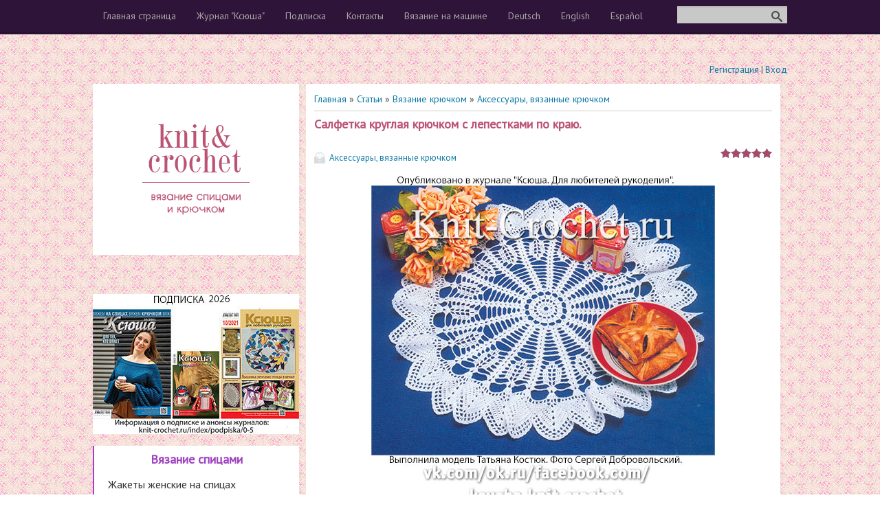

--- FILE ---
content_type: text/html; charset=UTF-8
request_url: https://knit-crochet.ru/publ/vjazanie_krjuchkom/aksessuary_vjazanye_krjuchkom/salfetka_kruglaja_krjuchkom_s_lepestkami_po_kraju/28-1-0-3560
body_size: 9207
content:
<!DOCTYPE html>
<html>
<head>
 <meta charset="utf-8" />
 <meta http-equiv="X-UA-Compatible" content="IE=edge" />
 <meta name="viewport" content="width=device-width, initial-scale=1.0" />
 <title>Салфетка круглая крючком с лепестками по краю. - Аксессуары, вязанные крючком - Вязание крючком - Каталог статей - Вязание спицами и крючком</title>
<meta name="keywords" content="салфетка круглая круглая с лепестками по краю крючком, аксессуары крючком, украшения интерьера крючком, узоры крючком,, вязание, вязание крючком, схемы и описание вязания крючком, бесплатно вязание крючком"> 
<meta name="description" content="Салфетка круглая крючком с лепестками по краю."> 
<!--для facebook-->
<meta property="og:title" content="Салфетка круглая крючком с лепестками по краю." />
<meta property="og:description" content="<p>Размер: диаметр примерно 46 см. Вам потребуется: нити белые &laquo;Ирис&raquo;; крючок №1,25.</p>" />
<meta property="og:url" content="http://knit-crochet.ru//publ/vjazanie_krjuchkom/aksessuary_vjazanye_krjuchkom/salfetka_kruglaja_krjuchkom_s_lepestkami_po_kraju/28-1-0-3560" />
<meta property="og:image" content="/_pu/35/84055076.jpg" />
<script src="//ajax.googleapis.com/ajax/libs/jquery/1.7.1/jquery.min.js"></script>
<script type="text/javascript">
$(function() {
 $(window).scroll(function() {
 if($(this).scrollTop() != 0) {
 $('#toTop').fadeIn();
 } else {$('#toTop').fadeOut();}
 });
$('#toTop').click(function() {
$('body,html').animate({scrollTop:0},800);});});
</script>
 
 <!--[if lt IE 9]>
 <script type="text/javascript">
 var e = ("header,footer,article,aside,section,nav").split(',');
 for (var i = 0; i < e.length; i++) {
 document.createElement(e[i]);
 }
 </script>
 <![endif]-->
 <link href='//fonts.googleapis.com/css?family=PT+Sans&subset=latin,cyrillic' rel='stylesheet' type='text/css'>
 <link type="text/css" rel="StyleSheet" href="/_st/my.css" />

	<link rel="stylesheet" href="/.s/src/base.min.css?v=221108" />
	<link rel="stylesheet" href="/.s/src/layer7.min.css?v=221108" />

	<script src="/.s/src/jquery-1.12.4.min.js"></script>
	
	<script src="/.s/src/uwnd.min.js?v=221108"></script>
	<script src="//s730.ucoz.net/cgi/uutils.fcg?a=uSD&ca=2&ug=999&isp=1&r=0.34041384276744"></script>
	<link rel="stylesheet" href="/.s/src/ulightbox/ulightbox.min.css" />
	<link rel="stylesheet" href="/.s/src/socCom.min.css" />
	<link rel="stylesheet" href="/.s/src/social.css" />
	<script src="/.s/src/ulightbox/ulightbox.min.js"></script>
	<script src="/.s/src/socCom.min.js"></script>
	<script src="//sys000.ucoz.net/cgi/uutils.fcg?a=soc_comment_get_data&site=0knit-crochet"></script>
	<script async defer src="https://www.google.com/recaptcha/api.js?onload=reCallback&render=explicit&hl=ru"></script>
	<script>
/* --- UCOZ-JS-DATA --- */
window.uCoz = {"ssid":"431266717567635510776","language":"ru","sign":{"5458":"Следующий","3125":"Закрыть","5255":"Помощник","7251":"Запрошенный контент не может быть загружен. Пожалуйста, попробуйте позже.","7287":"Перейти на страницу с фотографией.","7253":"Начать слайд-шоу","7254":"Изменить размер","7252":"Предыдущий"},"uLightboxType":1,"layerType":7,"module":"publ","country":"US","site":{"id":"0knit-crochet","host":"knit-crochet.ucoz.ru","domain":"knit-crochet.ru"}};
/* --- UCOZ-JS-CODE --- */

		function eRateEntry(select, id, a = 65, mod = 'publ', mark = +select.value, path = '', ajax, soc) {
			if (mod == 'shop') { path = `/${ id }/edit`; ajax = 2; }
			( !!select ? confirm(select.selectedOptions[0].textContent.trim() + '?') : true )
			&& _uPostForm('', { type:'POST', url:'/' + mod + path, data:{ a, id, mark, mod, ajax, ...soc } });
		}

		function updateRateControls(id, newRate) {
			let entryItem = self['entryID' + id] || self['comEnt' + id];
			let rateWrapper = entryItem.querySelector('.u-rate-wrapper');
			if (rateWrapper && newRate) rateWrapper.innerHTML = newRate;
			if (entryItem) entryItem.querySelectorAll('.u-rate-btn').forEach(btn => btn.remove())
		}
 function uSocialLogin(t) {
			var params = {"google":{"height":600,"width":700},"yandex":{"width":870,"height":515},"facebook":{"height":520,"width":950},"vkontakte":{"width":790,"height":400},"ok":{"width":710,"height":390}};
			var ref = escape(location.protocol + '//' + ('knit-crochet.ru' || location.hostname) + location.pathname + ((location.hash ? ( location.search ? location.search + '&' : '?' ) + 'rnd=' + Date.now() + location.hash : ( location.search || '' ))));
			window.open('/'+t+'?ref='+ref,'conwin','width='+params[t].width+',height='+params[t].height+',status=1,resizable=1,left='+parseInt((screen.availWidth/2)-(params[t].width/2))+',top='+parseInt((screen.availHeight/2)-(params[t].height/2)-20)+'screenX='+parseInt((screen.availWidth/2)-(params[t].width/2))+',screenY='+parseInt((screen.availHeight/2)-(params[t].height/2)-20));
			return false;
		}
		function TelegramAuth(user){
			user['a'] = 9; user['m'] = 'telegram';
			_uPostForm('', {type: 'POST', url: '/index/sub', data: user});
		}
function loginPopupForm(params = {}) { new _uWnd('LF', ' ', -250, -100, { closeonesc:1, resize:1 }, { url:'/index/40' + (params.urlParams ? '?'+params.urlParams : '') }) }
function reCallback() {
		$('.g-recaptcha').each(function(index, element) {
			element.setAttribute('rcid', index);
			
		if ($(element).is(':empty') && grecaptcha.render) {
			grecaptcha.render(element, {
				sitekey:element.getAttribute('data-sitekey'),
				theme:element.getAttribute('data-theme'),
				size:element.getAttribute('data-size')
			});
		}
	
		});
	}
	function reReset(reset) {
		reset && grecaptcha.reset(reset.previousElementSibling.getAttribute('rcid'));
		if (!reset) for (rel in ___grecaptcha_cfg.clients) grecaptcha.reset(rel);
	}
/* --- UCOZ-JS-END --- */
</script>

	<style>.UhideBlock{display:none; }</style>
	<script type="text/javascript">new Image().src = "//counter.yadro.ru/hit;noadsru?r"+escape(document.referrer)+(screen&&";s"+screen.width+"*"+screen.height+"*"+(screen.colorDepth||screen.pixelDepth))+";u"+escape(document.URL)+";"+Date.now();</script>
</head>
<body class="t-body">

<!--U1AHEADER1Z--><header>
 <div id="top" class="clearfix">
 <div class="t-container">
 
 <div id="show-search" class="show-search"></div>
 <div id="b-search" class="b-search pull-right b-search-min">
 
		<div class="searchForm">
			<form onsubmit="this.sfSbm.disabled=true" method="get" style="margin:0" action="/search/">
				<div align="center" class="schQuery">
					<input type="text" name="q" maxlength="30" size="20" class="queryField" />
				</div>
				<div align="center" class="schBtn">
					<input type="submit" class="searchSbmFl" name="sfSbm" value="Найти" />
				</div>
				<input type="hidden" name="t" value="0">
			</form>
		</div>
 </div>
 
 <div id="show-menu" class="show-menu"></div>
 <nav>
 <!-- <sblock_nmenu> -->
<!-- <bc> --><div id="uNMenuDiv1" class="uMenuV"><ul class="uMenuRoot">
<li><a  href="/" ><span>Главная страница</span></a></li>
<li class="uWithSubmenu"><a  href="/publ/magazine_ksusha/45" ><span>Журнал "Ксюша"</span></a><ul>
<li><a  href="/publ/anonsy/46" ><span>anonsy</span></a></li></ul></li>
<li><a  href="http://knit-crochet.ru/index/podpiska/0-5" ><span>Подписка</span></a></li>
<li><a  href="/index/0-3" ><span>Контакты</span></a></li>
<li class="uWithSubmenu"><a  href="/publ/vjazanie_na_mashine/42" ><span>Вязание на машине</span></a><ul>
<li><a  href="/publ/muzhskaja_i_detskaja_odezhda/44" ><span>Мужская и детская одежда</span></a></li>
<li><a  href="/publ/zhenskaja_odezhda/43" ><span>Женская одежда</span></a></li></ul></li>
<li><a  href="/index/deutsch/0-6" ><span>Deutsch</span></a></li>
<li><a  href="/index/english/0-7" ><span>English</span></a></li>
<li><a  href="/index/espanol/0-8" ><span>Español</span></a></li></ul></div><!-- </bc> -->
<!-- </sblock_nmenu> -->
 </nav>
 </div>
 </div>
<br> 
<!-- Реклама -->

 
<!-- Yandex.Metrika counter -->
<script type="text/javascript" >
 (function(m,e,t,r,i,k,a){m[i]=m[i]||function(){(m[i].a=m[i].a||[]).push(arguments)};
 m[i].l=1*new Date();k=e.createElement(t),a=e.getElementsByTagName(t)[0],k.async=1,k.src=r,a.parentNode.insertBefore(k,a)})
 (window, document, "script", "https://mc.yandex.ru/metrika/tag.js", "ym");

 ym(73094530, "init", {
 clickmap:true,
 trackLinks:true,
 accurateTrackBounce:true
 });
</script>
<noscript><div><img src="https://mc.yandex.ru/watch/73094530" style="position:absolute; left:-9999px;" alt="" /></div></noscript>
<!-- /Yandex.Metrika counter -->
</p>
 <div class="b-usermenu t-container">
 
 <a title="Регистрация" href="/register"><!--<s3089>-->Регистрация<!--</s>--></a> | <a title="Вход" href="javascript:;" rel="nofollow" onclick="loginPopupForm(); return false;"><!--<s3087>-->Вход<!--</s>--></a>
 
 </div> 
</header><!--/U1AHEADER1Z-->
<div class="b-main t-container clearfix">
 <!-- <middle> -->
 <div class="b-logo b-white">
 <a title="Вязание спицами и крючком" href="http://knit-crochet.ru/"><img class="logo-img" src="/img/logo.gif" alt="Вязание спицами и крючком"/></a>
 </div>
 <div class="b-maincontent b-white" role="main">
 <!--U1PROMO1Z--><!--/U1PROMO1Z-->
 <div class="content-padding">
 <!-- <body> --><table border="0" cellpadding="0" cellspacing="0" width="100%">
<tr>
<td width="80%"><a href="http://knit-crochet.ru/"><!--<s5176>-->Главная<!--</s>--></a> &raquo; <a href="/publ/"><!--<s5208>-->Статьи<!--</s>--></a> &raquo; <a href="/publ/vjazanie_krjuchkom/3">Вязание крючком</a> &raquo; <a href="/publ/vjazanie_krjuchkom/aksessuary_vjazanye_krjuchkom/28">Аксессуары, вязанные крючком</a></td>
<td align="right" style="white-space: nowrap;"></td>
</tr>
</table>
<hr />
<div class="eTitle" style="padding-bottom:3px;">Салфетка круглая крючком с лепестками по краю.</div>
<table border="0" width="100%" cellspacing="0" cellpadding="2" class="eBlock">
<tr><td class="eDetails1" colspan="2"><div style="float:right">
		<style type="text/css">
			.u-star-rating-15 { list-style:none; margin:0px; padding:0px; width:75px; height:15px; position:relative; background: url('/img/rating15.png') top left repeat-x }
			.u-star-rating-15 li{ padding:0px; margin:0px; float:left }
			.u-star-rating-15 li a { display:block;width:15px;height: 15px;line-height:15px;text-decoration:none;text-indent:-9000px;z-index:20;position:absolute;padding: 0px;overflow:hidden }
			.u-star-rating-15 li a:hover { background: url('/img/rating15.png') left center;z-index:2;left:0px;border:none }
			.u-star-rating-15 a.u-one-star { left:0px }
			.u-star-rating-15 a.u-one-star:hover { width:15px }
			.u-star-rating-15 a.u-two-stars { left:15px }
			.u-star-rating-15 a.u-two-stars:hover { width:30px }
			.u-star-rating-15 a.u-three-stars { left:30px }
			.u-star-rating-15 a.u-three-stars:hover { width:45px }
			.u-star-rating-15 a.u-four-stars { left:45px }
			.u-star-rating-15 a.u-four-stars:hover { width:60px }
			.u-star-rating-15 a.u-five-stars { left:60px }
			.u-star-rating-15 a.u-five-stars:hover { width:75px }
			.u-star-rating-15 li.u-current-rating { top:0 !important; left:0 !important;margin:0 !important;padding:0 !important;outline:none;background: url('/img/rating15.png') left bottom;position: absolute;height:15px !important;line-height:15px !important;display:block;text-indent:-9000px;z-index:1 }
		</style><script>
			var usrarids = {};
			function ustarrating(id, mark) {
				if (!usrarids[id]) {
					usrarids[id] = 1;
					$(".u-star-li-"+id).hide();
					_uPostForm('', { type:'POST', url:`/publ`, data:{ a:65, id, mark, mod:'publ', ajax:'2' } })
				}
			}
		</script><ul id="uStarRating3560" class="uStarRating3560 u-star-rating-15" title="Рейтинг: 5.0/1">
			<li id="uCurStarRating3560" class="u-current-rating uCurStarRating3560" style="width:100%;"></li><li class="u-star-li-3560"><a href="javascript:;" onclick="ustarrating('3560', 1)" class="u-one-star">1</a></li>
				<li class="u-star-li-3560"><a href="javascript:;" onclick="ustarrating('3560', 2)" class="u-two-stars">2</a></li>
				<li class="u-star-li-3560"><a href="javascript:;" onclick="ustarrating('3560', 3)" class="u-three-stars">3</a></li>
				<li class="u-star-li-3560"><a href="javascript:;" onclick="ustarrating('3560', 4)" class="u-four-stars">4</a></li>
				<li class="u-star-li-3560"><a href="javascript:;" onclick="ustarrating('3560', 5)" class="u-five-stars">5</a></li></ul></div><span class="e-category"><span class="ed-title"><!--<s3179>-->Категория<!--</s>-->:</span> <span class="ed-value"><a href="/publ/vjazanie_krjuchkom/aksessuary_vjazanye_krjuchkom/28">Аксессуары, вязанные крючком</a></span></span>
</td></tr>
<tr><td>

 <p style="text-align: center;"><img alt="Салфетка круглая с лепестками по краю, связанная крючком." src="/content/V10_10/R10_12-11.jpg" style="width: 500px; height: 484px;" /></p>

<p>&nbsp;</p>

<p><span style="font-size:18px;"><strong>Размер:</strong> диаметр примерно 46 см.<br />
<strong>Вам потребуется: </strong>нити белые &laquo;Ирис&raquo;; крючок №1,25.<br />
<strong>Выполнение работы.</strong><br />
- Цепочку из 10 в. п. замыкаем в кольцо с помощью соед. ст.<br />
<a href="http://knit-crochet.ru/index/podpiska/0-5">Подписаться на журнал &quot;Ксюша. Для любителей рукоделия&quot;.</a><br />
1 ряд: 1 в. п. подъема, 15 ст. б/н в кольцо из в. п., соед. ст. в петлю подъема.<br />
2 ряд: 3 в. п. подъема, *1 в. п., 1 ст. с/н в следующий ст. нижнего ряда* &ndash; выполняем 15 раз, 1 в. п., 1 соед. ст. в 3-ю петлю подъема.<br />
Ряды 3-32 вяжем по сх. 11, при этом в начале каждого ряда выполняем необходимое количество петель подъема, а замыкаем ряд и переходим к следующему с помощью соед. ст.<br />
- Готовую салфетку стираем, крахмалим и сушим на ровной поверхности, придав ей правильную форму и вытянув каждый лепесток. Утюжим салфетку в слегка влажном состоянии.</span></p>

<p>&nbsp;</p>

<p><img alt="Схема узора с описанием вязания крючком круглой салфетки." src="/content/V10_10/R10_12-11a.jpg" style="width: 639px; height: 908px;" /></p>

<p>&nbsp;</p>

<p style="text-align: center;"><span style="font-size:18px;">Вернуться в раздел: <a href="http://knit-crochet.ru/publ/vjazanie_krjuchkom/aksessuary_vjazanye_krjuchkom/28"><span style="color:#b22222;">аксессуары, вязанные крючком</span></a></span><br />
&nbsp;</p>

 </td></tr>
<tr><td class="eDetails2" colspan="2"><span class="e-reads"><span class="ed-title"><!--<s3177>-->Просмотров<!--</s>-->:</span> <span class="ed-value">1026</span></span> 

<span class="ed-sep"> | </span><span class="e-rating"><span class="ed-title"><!--<s3119>-->Рейтинг<!--</s>-->:</span> <span class="ed-value"><span id="entRating3560">5.0</span>/<span id="entRated3560">1</span></span></span>
 
 
</td></tr>
</table>

 <fieldset><legend><h4>И другие модели нашего сайта</h4></legend> 
<div id="pril"><div style="padding: 2px 2px 2px 2px;">  <a href="https://knit-crochet.ru/publ/vjazanie_spicami/pulovery_zhenskie_spicami/pulover_setchatyj_na_spicakh/4-1-0-256" title="Пуловер сетчатый на спицах."><img src="/_pu/2/42321568.jpg" border=0 width="200" height="300" style="float:left; padding-right:10px;"></a>  </div></div><div id="pril"><div style="padding: 2px 2px 2px 2px;">  <a href="https://knit-crochet.ru/publ/vjazanie_spicami/pulovery_zhenskie_spicami/pulover_spicami_s_otlozhnym_vorotnikom/4-1-0-2605" title="Пуловер спицами с отложным воротником."><img src="/_pu/26/13233331.jpg" border=0 width="200" height="300" style="float:left; padding-right:10px;"></a>  </div></div><div id="pril"><div style="padding: 2px 2px 2px 2px;">  <a href="https://knit-crochet.ru/publ/vjazanie_krjuchkom/platja_svjazannye_krjuchkom/plate_krjuchkom_iz_kvadratnykh_motivov_s_jubkoj_klesh/5-1-0-420" title="Платье крючком из квадратных мотивов с юбкой «клеш»."><img src="/_pu/4/95678991.jpg" border=0 width="200" height="300" style="float:left; padding-right:10px;"></a>  </div></div>
 </fieldset>

 <DIV ID = "toTop"> Вверх </DIV> 
 <!-- реклама в описании материала -->
 <h4>Реклама</h4>
<p align="center">
 
<script async src="//pagead2.googlesyndication.com/pagead/js/adsbygoogle.js"></script>
<!-- KNI-CRO336x280 -->
<ins class="adsbygoogle"
 style="display:inline-block;width:336px;height:280px"
 data-ad-client="ca-pub-8262702315406631"
 data-ad-slot="2905001655"></ins>
<script>
(adsbygoogle = window.adsbygoogle || []).push({});
</script>
</p>
 <!-- end реклама в описании материала -->
<!-- </body> -->
 </div>
 </div>
 <div class="sidebar-clear clearleft"></div>
 <aside class="b-sidebar clearfix">
 <!--U1CLEFTER1Z--><!-- <block3> -->
<p><a href="https://knit-crochet.ru/index/podpiska/0-5"><img src="https://knit-crochet.ru/PODP24-300.jpg"></a></p>

<div class="block1">
 <div class="blocktitle"><!-- <bt> --><!--<s5351>--><a href="http://knit-crochet.ru/publ/vjazanie_spicami/2">Вязание спицами</a><!--</s>--><!-- </bt> --></div>
 <div class="blockcontent"><!-- <bc> --><div id="uNMenuDiv2" class="uMenuV"><ul class="uMenuRoot">
<li><a  href="/publ/vjazanie_spicami/zhakety_zhenskie_na_spicakh/10" target="_blank"><span>Жакеты женские на спицах</span></a></li>
<li><a  href="/publ/vjazanie_spicami/zhilety_zhenskie_spicami/23" target="_blank"><span>Жилеты женские спицами</span></a></li>
<li><a  href="/publ/vjazanie_spicami/kardigany_vjazanye_spicami/24" target="_blank"><span>Кардиганы, вязанные спицами</span></a></li>
<li><a  href="/publ/vjazanie_spicami/palto_dlja_zhenshhin_spicami/17" target="_blank"><span>Пальто для женщин спицами</span></a></li>
<li><a  href="/publ/vjazanie_spicami/platja_svjazannye_spicami/9" target="_blank"><span>Платья, связанные спицами</span></a></li>
<li><a  href="/publ/vjazanie_spicami/poncho_palantiny_na_spicakh/35" target="_blank"><span>Пончо, палантины на спицах</span></a></li>
<li><a  href="/publ/vjazanie_spicami/pulovery_zhenskie_spicami/4" ><span>Пуловеры женские спицами</span></a></li>
<li><a  href="/publ/vjazanie_spicami/svitery_zhenskie_na_spicakh/26" target="_blank"><span>Cвитеры женские на спицах</span></a></li>
<li><a  href="/publ/vjazanie_spicami/topy_vjazannye_na_spicakh/33" target="_blank"><span>Топы, вязанные на спицах</span></a></li>
<li><a  href="/publ/vjazanie_spicami/tuniki_vjazannye_na_spicakh/7" target="_blank"><span>Туники, вязанные на спицах</span></a></li>
<li><a  href="/publ/vjazanie_spicami/shali_sharfiki_shapochki_spicami/20" target="_blank"><span>Шали, шарфики, шапочки спицами</span></a></li>
<li><a  href="/publ/vjazanie_spicami/jubki_vjazanye_spicami/27" target="_blank"><span>Юбки, связанные спицами</span></a></li>
<li><a  href="/publ/vjazanie_spicami/uzory_dlja_vjazanija_spicami/39" ><span>Узоры для вязания спицами</span></a></li>
<li><a  href="/publ/vjazanie_spicami/muzhchinam_spicami/13" target="_blank"><span>Мужчинам спицами</span></a></li>
<li><a  href="/publ/vjazanie_spicami/malchikam_na_spicakh/22" target="_blank"><span>Мальчикам на спицах</span></a></li>
<li><a  href="/publ/vjazanie_spicami/devochkam_na_spicakh/14" target="_blank"><span>Девочкам на спицах</span></a></li>
<li><a  href="/publ/vjazanie_spicami/malysham_na_spicakh/15" target="_blank"><span>Малышам на спицах</span></a></li>
<li><a  href="/publ/vjazanie_spicami/podelki_spicami/41" ><span>Поделки спицами</span></a></li>
<li><a  href="/publ/vjazanie_spicami/oboznachenija_i_instrukcii/25" target="_blank"><span>Обозначения и инструкции</span></a></li></ul></div><!-- </bc> --></div></div>


<!-- </block3> -->
<div id="reklama-menu">
 <!-- реклама между меню -->
<!-- Google -->

<!-- Google -->
<!-- end реклама между меню -->
</div>
<!-- <block5> -->

<div class="block2">
 <div class="blocktitle"><!-- <bt> --><!--<s6439>--><a href="http://knit-crochet.ru/publ/vjazanie_krjuchkom/3">Вязание крючком</a><!--</s>--><!-- </bt> --></div>
<div class="blockcontent"><!-- <bc> --><div id="uMenuDiv3" class="uMenuV" style="position:relative;"><ul class="uMenuRoot">
<li><div class="umn-tl"><div class="umn-tr"><div class="umn-tc"></div></div></div><div class="umn-ml"><div class="umn-mr"><div class="umn-mc"><div class="uMenuItem"><a href="/publ/vjazanie_krjuchkom/aksessuary_vjazanye_krjuchkom/28" target="_blank"><span>Аксессуары, вязанные крючком</span></a></div></div></div></div><div class="umn-bl"><div class="umn-br"><div class="umn-bc"><div class="umn-footer"></div></div></div></div></li>
<li><div class="umn-tl"><div class="umn-tr"><div class="umn-tc"></div></div></div><div class="umn-ml"><div class="umn-mr"><div class="umn-mc"><div class="uMenuItem"><a href="/publ/vjazanie_krjuchkom/art_modeli_krjuchkom/12" target="_blank"><span>Арт-модели крючком</span></a></div></div></div></div><div class="umn-bl"><div class="umn-br"><div class="umn-bc"><div class="umn-footer"></div></div></div></div></li>
<li><div class="umn-tl"><div class="umn-tr"><div class="umn-tc"></div></div></div><div class="umn-ml"><div class="umn-mr"><div class="umn-mc"><div class="uMenuItem"><a href="/publ/vjazanie_krjuchkom/zhakety_zhenskie_krjuchkom/19" target="_blank"><span>Жакеты женские крючком</span></a></div></div></div></div><div class="umn-bl"><div class="umn-br"><div class="umn-bc"><div class="umn-footer"></div></div></div></div></li>
<li><div class="umn-tl"><div class="umn-tr"><div class="umn-tc"></div></div></div><div class="umn-ml"><div class="umn-mr"><div class="umn-mc"><div class="uMenuItem"><a href="/publ/vjazanie_krjuchkom/zhilety_zhenskie_krjuchkom/18" target="_blank"><span>Жилеты женские крючком</span></a></div></div></div></div><div class="umn-bl"><div class="umn-br"><div class="umn-bc"><div class="umn-footer"></div></div></div></div></li>
<li><div class="umn-tl"><div class="umn-tr"><div class="umn-tc"></div></div></div><div class="umn-ml"><div class="umn-mr"><div class="umn-mc"><div class="uMenuItem"><a href="/publ/vjazanie_krjuchkom/kardigany_vjazanye_krjuchkom/11" target="_blank"><span>Кардиганы, вязанные крючком</span></a></div></div></div></div><div class="umn-bl"><div class="umn-br"><div class="umn-bc"><div class="umn-footer"></div></div></div></div></li>
<li><div class="umn-tl"><div class="umn-tr"><div class="umn-tc"></div></div></div><div class="umn-ml"><div class="umn-mr"><div class="umn-mc"><div class="uMenuItem"><a href="/publ/vjazanie_krjuchkom/palto_zhenskie_krjuchkom/21" target="_blank"><span>Пальто женские крючком</span></a></div></div></div></div><div class="umn-bl"><div class="umn-br"><div class="umn-bc"><div class="umn-footer"></div></div></div></div></li>
<li><div class="umn-tl"><div class="umn-tr"><div class="umn-tc"></div></div></div><div class="umn-ml"><div class="umn-mr"><div class="umn-mc"><div class="uMenuItem"><a href="/publ/vjazanie_krjuchkom/platja_svjazannye_krjuchkom/5"><span>Платья, связанные крючком</span></a></div></div></div></div><div class="umn-bl"><div class="umn-br"><div class="umn-bc"><div class="umn-footer"></div></div></div></div></li>
<li><div class="umn-tl"><div class="umn-tr"><div class="umn-tc"></div></div></div><div class="umn-ml"><div class="umn-mr"><div class="umn-mc"><div class="uMenuItem"><a href="/publ/vjazanie_krjuchkom/poncho_palantiny_krjuchkom/36" target="_blank"><span>Пончо, палантины крючком</span></a></div></div></div></div><div class="umn-bl"><div class="umn-br"><div class="umn-bc"><div class="umn-footer"></div></div></div></div></li>
<li><div class="umn-tl"><div class="umn-tr"><div class="umn-tc"></div></div></div><div class="umn-ml"><div class="umn-mr"><div class="umn-mc"><div class="uMenuItem"><a href="/publ/vjazanie_krjuchkom/pulovery_zhenskie_krjuchkom/8" target="_blank"><span>Пуловеры женские крючком</span></a></div></div></div></div><div class="umn-bl"><div class="umn-br"><div class="umn-bc"><div class="umn-footer"></div></div></div></div></li>
<li><div class="umn-tl"><div class="umn-tr"><div class="umn-tc"></div></div></div><div class="umn-ml"><div class="umn-mr"><div class="umn-mc"><div class="uMenuItem"><a href="/publ/vjazanie_krjuchkom/topy_svjazannye_krjuchkom/32" target="_blank"><span>Топы, связанные крючком</span></a></div></div></div></div><div class="umn-bl"><div class="umn-br"><div class="umn-bc"><div class="umn-footer"></div></div></div></div></li>
<li><div class="umn-tl"><div class="umn-tr"><div class="umn-tc"></div></div></div><div class="umn-ml"><div class="umn-mr"><div class="umn-mc"><div class="uMenuItem"><a href="/publ/vjazanie_krjuchkom/tuniki_vjazanye_krjuchkom/31" target="_blank"><span>Туники, вязанные крючком</span></a></div></div></div></div><div class="umn-bl"><div class="umn-br"><div class="umn-bc"><div class="umn-footer"></div></div></div></div></li>
<li><div class="umn-tl"><div class="umn-tr"><div class="umn-tc"></div></div></div><div class="umn-ml"><div class="umn-mr"><div class="umn-mc"><div class="uMenuItem"><a href="/publ/vjazanie_krjuchkom/shali_sharfy_shapki_krjuchkom/6" target="_blank"><span>Шали, шарфы, шапки крючком</span></a></div></div></div></div><div class="umn-bl"><div class="umn-br"><div class="umn-bc"><div class="umn-footer"></div></div></div></div></li>
<li><div class="umn-tl"><div class="umn-tr"><div class="umn-tc"></div></div></div><div class="umn-ml"><div class="umn-mr"><div class="umn-mc"><div class="uMenuItem"><a href="/publ/vjazanie_krjuchkom/jubki_svjazannye_krjuchkom/34" target="_blank"><span>Юбки, связанные крючком</span></a></div></div></div></div><div class="umn-bl"><div class="umn-br"><div class="umn-bc"><div class="umn-footer"></div></div></div></div></li>
<li><div class="umn-tl"><div class="umn-tr"><div class="umn-tc"></div></div></div><div class="umn-ml"><div class="umn-mr"><div class="umn-mc"><div class="uMenuItem"><a href="/publ/vjazanie_krjuchkom/uzory_dlja_vjazanija_krjuchkom/40"><span>Узоры для вязания крючком</span></a></div></div></div></div><div class="umn-bl"><div class="umn-br"><div class="umn-bc"><div class="umn-footer"></div></div></div></div></li>
<li><div class="umn-tl"><div class="umn-tr"><div class="umn-tc"></div></div></div><div class="umn-ml"><div class="umn-mr"><div class="umn-mc"><div class="uMenuItem"><a href="/publ/vjazanie_krjuchkom/muzhchinam_krjuchkom/37" target="_blank"><span>Мужчинам крючком</span></a></div></div></div></div><div class="umn-bl"><div class="umn-br"><div class="umn-bc"><div class="umn-footer"></div></div></div></div></li>
<li><div class="umn-tl"><div class="umn-tr"><div class="umn-tc"></div></div></div><div class="umn-ml"><div class="umn-mr"><div class="umn-mc"><div class="uMenuItem"><a href="/publ/vjazanie_krjuchkom/devochkam_krjuchkom/16" target="_blank"><span>Девочкам крючком</span></a></div></div></div></div><div class="umn-bl"><div class="umn-br"><div class="umn-bc"><div class="umn-footer"></div></div></div></div></li>
<li><div class="umn-tl"><div class="umn-tr"><div class="umn-tc"></div></div></div><div class="umn-ml"><div class="umn-mr"><div class="umn-mc"><div class="uMenuItem"><a href="http://knit-crochet.ru/publ/vjazanie_krjuchkom/malysham_krjuchkom/30" target="_blank"><span>Малышам крючком</span></a></div></div></div></div><div class="umn-bl"><div class="umn-br"><div class="umn-bc"><div class="umn-footer"></div></div></div></div></li>
<li><div class="umn-tl"><div class="umn-tr"><div class="umn-tc"></div></div></div><div class="umn-ml"><div class="umn-mr"><div class="umn-mc"><div class="uMenuItem"><a href="/publ/vjazanie_krjuchkom/podelki_krjuchkom/38" target="_blank"><span>Поделки крючком</span></a></div></div></div></div><div class="umn-bl"><div class="umn-br"><div class="umn-bc"><div class="umn-footer"></div></div></div></div></li>
<li><div class="umn-tl"><div class="umn-tr"><div class="umn-tc"></div></div></div><div class="umn-ml"><div class="umn-mr"><div class="umn-mc"><div class="uMenuItem"><a href="http://knit-crochet.ru/publ/vjazanie_krjuchkom/oboznachenija_i_instrukcii_dlja_krjuchka/29" target="_blank"><span>Обозначения и инструкции</span></a></div></div></div></div><div class="umn-bl"><div class="umn-br"><div class="umn-bc"><div class="umn-footer"></div></div></div></div></li></ul></div><script>$(function(){_uBuildMenu('#uMenuDiv3',0,document.location.href+'/','uMenuItemA','uMenuArrow',2500);})</script><!-- </bc> --></div>
</div>

<!-- </block5> -->
<div id="reklama-menu">
 <!-- реклама после меню -->
<!-- Yandex.RTB -->
<script>window.yaContextCb=window.yaContextCb||[]</script>
<script src="https://yandex.ru/ads/system/context.js" async></script>
<!-- Yandex.RTB R-A-1295294-2 -->
<div id="yandex_rtb_R-A-1295294-2"></div>
<script>window.yaContextCb.push(()=>{
 Ya.Context.AdvManager.render({
 renderTo: 'yandex_rtb_R-A-1295294-2',
 blockId: 'R-A-1295294-2'
 })
})</script> 
<br>
<br> 

<!-- end реклама после меню -->
<!-- VK -->
<p>&nbsp;</p> 
<script type="text/javascript" src="//vk.com/js/api/openapi.js?116"></script>

<!-- VK Widget -->
<div id="vk_groups"></div>
<script type="text/javascript">
VK.Widgets.Group("vk_groups", {mode: 1, width: "300", height: "400", color1: 'FFFFFF', color2: '2B587A', color3: '5B7FA6'}, 87918143);
</script> 
<!-- end VK -->
<p>&nbsp;</p>
<!-- OK --> 
<div id="ok_group_widget"></div>
<script>
!function (d, id, did, st) {
 var js = d.createElement("script");
 js.src = "https://connect.ok.ru/connect.js";
 js.onload = js.onreadystatechange = function () {
 if (!this.readyState || this.readyState == "loaded" || this.readyState == "complete") {
 if (!this.executed) {
 this.executed = true;
 setTimeout(function () {
 OK.CONNECT.insertGroupWidget(id,did,st);
 }, 0);
 }
 }};
 d.documentElement.appendChild(js);
}(document,"ok_group_widget","54403217752227",'{"width":250,"height":160}');
</script>
<!-- end OK --> 
 <p>&nbsp;</p>
<!-- F --> 
<p><a href="https://www.pinterest.com/ksushaknitcrochet/"><img src="https://knit-crochet.ru/PINTEREST.jpg"></a></p>

 
<p><a href="https://dzen.ru/ksushaknitcrochet/"><img src="https://knit-crochet.ru/DZEN.jpg"></a></p>
<p>&nbsp;</p>
 
<p><a href="https://classpodelki.ru/"><img src="https://knit-crochet.ru/CPlogo300.jpg"></a></p> 
<p>&nbsp;</p> 
<p><a href="https://knig.by/ksiusha"><img src="https://knit-crochet.ru/KNIG300.jpg"></a></p> 
</div><!--/U1CLEFTER1Z-->
 </aside>
 <!-- </middle> -->
</div>
<!--U1BFOOTER1Z--><footer>
<!-- Yandex.RTB -->


 <div class="t-container">
 <!-- Yandex.Metrika counter -->
<script type="text/javascript">
(function (d, w, c) {
 (w[c] = w[c] || []).push(function() {
 try {
 w.yaCounter26466363 = new Ya.Metrika({id:26466363,
 clickmap:true,
 trackLinks:true,
 accurateTrackBounce:true});
 } catch(e) { }
 });

 var n = d.getElementsByTagName("script")[0],
 s = d.createElement("script"),
 f = function () { n.parentNode.insertBefore(s, n); };
 s.type = "text/javascript";
 s.async = true;
 s.src = (d.location.protocol == "https:" ? "https:" : "http:") + "//mc.yandex.ru/metrika/watch.js";

 if (w.opera == "[object Opera]") {
 d.addEventListener("DOMContentLoaded", f, false);
 } else { f(); }
})(document, window, "yandex_metrika_callbacks");
</script>
<noscript><div><img src="//mc.yandex.ru/watch/26466363" style="position:absolute; left:-9999px;" alt="" /></div></noscript>
<!-- /Yandex.Metrika counter -->
 
 
<span class="copyright"><!-- <copy> -->2026<!-- </copy> --></span> | <span class="powered-by"><!-- "' --><span class="pb44GMVL"><a href="https://www.ucoz.ru/">Конструктор сайтов</a> — <a href="https://www.ucoz.ru/">uCoz</a></span></span>
 <p>Порядочность веб-мастера подтверждается наличием активной ссылки на ресурс, с которого заимствована информация.</p>
 </div>
 </footer>
 <script type="text/javascript" src="/.s/t/1090/template.min.js"></script><!--/U1BFOOTER1Z-->
 
</body>
</html>
<!-- 0.10569 (s730) -->

--- FILE ---
content_type: text/html; charset=utf-8
request_url: https://www.google.com/recaptcha/api2/aframe
body_size: -87
content:
<!DOCTYPE HTML><html><head><meta http-equiv="content-type" content="text/html; charset=UTF-8"></head><body><script nonce="8Lqiv03Nfk651id6HwZi6g">/** Anti-fraud and anti-abuse applications only. See google.com/recaptcha */ try{var clients={'sodar':'https://pagead2.googlesyndication.com/pagead/sodar?'};window.addEventListener("message",function(a){try{if(a.source===window.parent){var b=JSON.parse(a.data);var c=clients[b['id']];if(c){var d=document.createElement('img');d.src=c+b['params']+'&rc='+(localStorage.getItem("rc::a")?sessionStorage.getItem("rc::b"):"");window.document.body.appendChild(d);sessionStorage.setItem("rc::e",parseInt(sessionStorage.getItem("rc::e")||0)+1);localStorage.setItem("rc::h",'1769090553616');}}}catch(b){}});window.parent.postMessage("_grecaptcha_ready", "*");}catch(b){}</script></body></html>